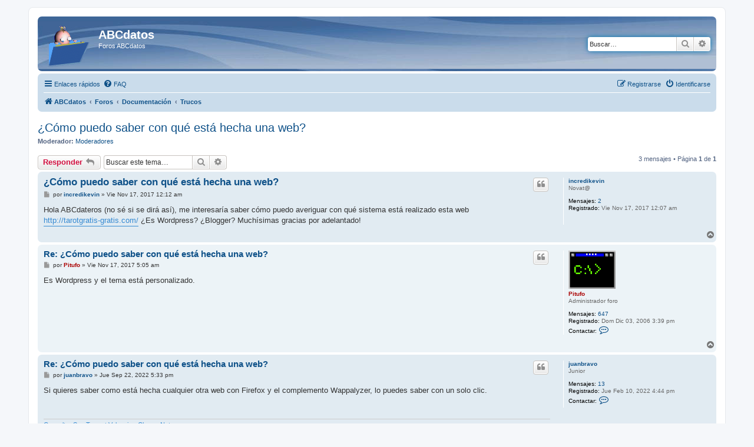

--- FILE ---
content_type: text/html; charset=UTF-8
request_url: https://foros.abcdatos.com/viewtopic.php?f=27&p=66715&sid=ead1dc41d6454c501804cf2af078fa1c
body_size: 5354
content:
<!DOCTYPE html>
<html dir="ltr" lang="es">
<head>
<meta charset="utf-8" />
<meta http-equiv="X-UA-Compatible" content="IE=edge">
<meta name="viewport" content="width=device-width, initial-scale=1" />

<title>¿Cómo puedo saber con qué está hecha una web? - ABCdatos</title>


	<link rel="canonical" href="https://foros.abcdatos.com/viewtopic.php?t=22168">

<!--
	phpBB style name: prosilver
	Based on style:   prosilver (this is the default phpBB3 style)
	Original author:  Tom Beddard ( http://www.subBlue.com/ )
	Modified by:
-->

<link href="./assets/css/font-awesome.min.css?assets_version=13" rel="stylesheet">
<link href="./styles/prosilver/theme/stylesheet.css?assets_version=13" rel="stylesheet">
<link href="./styles/prosilver/theme/es_x_tu/stylesheet.css?assets_version=13" rel="stylesheet">




<!--[if lte IE 9]>
	<link href="./styles/prosilver/theme/tweaks.css?assets_version=13" rel="stylesheet">
<![endif]-->





</head>
<body id="phpbb" class="nojs notouch section-viewtopic ltr ">


<div id="wrap" class="wrap">
	<a id="top" class="top-anchor" accesskey="t"></a>
	<div id="page-header">
		<div class="headerbar" role="banner">
					<div class="inner">

			<div id="site-description" class="site-description">
				<a id="logo" class="logo" href="http://www.abcdatos.com" title="ABCdatos"><span class="site_logo"></span></a>
				<h1>ABCdatos</h1>
				<p>Foros ABCdatos</p>
				<p class="skiplink"><a href="#start_here">Obviar</a></p>
			</div>

									<div id="search-box" class="search-box search-header" role="search">
				<form action="./search.php?sid=cde2d1ece5775f7e9fef3d1d263449e2" method="get" id="search">
				<fieldset>
					<input name="keywords" id="keywords" type="search" maxlength="128" title="Buscar palabras clave" class="inputbox search tiny" size="20" value="" placeholder="Buscar…" />
					<button class="button button-search" type="submit" title="Buscar">
						<i class="icon fa-search fa-fw" aria-hidden="true"></i><span class="sr-only">Buscar</span>
					</button>
					<a href="./search.php?sid=cde2d1ece5775f7e9fef3d1d263449e2" class="button button-search-end" title="Búsqueda avanzada">
						<i class="icon fa-cog fa-fw" aria-hidden="true"></i><span class="sr-only">Búsqueda avanzada</span>
					</a>
					<input type="hidden" name="sid" value="cde2d1ece5775f7e9fef3d1d263449e2" />

				</fieldset>
				</form>
			</div>
						
			</div>
					</div>
				<div class="navbar" role="navigation">
	<div class="inner">

	<ul id="nav-main" class="nav-main linklist" role="menubar">

		<li id="quick-links" class="quick-links dropdown-container responsive-menu" data-skip-responsive="true">
			<a href="#" class="dropdown-trigger">
				<i class="icon fa-bars fa-fw" aria-hidden="true"></i><span>Enlaces rápidos</span>
			</a>
			<div class="dropdown">
				<div class="pointer"><div class="pointer-inner"></div></div>
				<ul class="dropdown-contents" role="menu">
					
											<li class="separator"></li>
																									<li>
								<a href="./search.php?search_id=unanswered&amp;sid=cde2d1ece5775f7e9fef3d1d263449e2" role="menuitem">
									<i class="icon fa-file-o fa-fw icon-gray" aria-hidden="true"></i><span>Temas sin respuesta</span>
								</a>
							</li>
							<li>
								<a href="./search.php?search_id=active_topics&amp;sid=cde2d1ece5775f7e9fef3d1d263449e2" role="menuitem">
									<i class="icon fa-file-o fa-fw icon-blue" aria-hidden="true"></i><span>Temas activos</span>
								</a>
							</li>
							<li class="separator"></li>
							<li>
								<a href="./search.php?sid=cde2d1ece5775f7e9fef3d1d263449e2" role="menuitem">
									<i class="icon fa-search fa-fw" aria-hidden="true"></i><span>Buscar</span>
								</a>
							</li>
					
										<li class="separator"></li>

									</ul>
			</div>
		</li>

				<li data-skip-responsive="true">
			<a href="/app.php/help/faq?sid=cde2d1ece5775f7e9fef3d1d263449e2" rel="help" title="Preguntas Frecuentes" role="menuitem">
				<i class="icon fa-question-circle fa-fw" aria-hidden="true"></i><span>FAQ</span>
			</a>
		</li>
						
			<li class="rightside"  data-skip-responsive="true">
			<a href="./ucp.php?mode=login&amp;sid=cde2d1ece5775f7e9fef3d1d263449e2" title="Identificarse" accesskey="x" role="menuitem">
				<i class="icon fa-power-off fa-fw" aria-hidden="true"></i><span>Identificarse</span>
			</a>
		</li>
					<li class="rightside" data-skip-responsive="true">
				<a href="./ucp.php?mode=register&amp;sid=cde2d1ece5775f7e9fef3d1d263449e2" role="menuitem">
					<i class="icon fa-pencil-square-o  fa-fw" aria-hidden="true"></i><span>Registrarse</span>
				</a>
			</li>
						</ul>

	<ul id="nav-breadcrumbs" class="nav-breadcrumbs linklist navlinks" role="menubar">
								<li class="breadcrumbs" itemscope itemtype="http://schema.org/BreadcrumbList">
							<span class="crumb"  itemtype="http://schema.org/ListItem" itemprop="itemListElement" itemscope><a href="http://www.abcdatos.com" itemtype="https://schema.org/Thing" itemprop="item" data-navbar-reference="home"><i class="icon fa-home fa-fw" aria-hidden="true"></i><span itemprop="name">ABCdatos</span></a><meta itemprop="position" content="1" /></span>
										<span class="crumb"  itemtype="http://schema.org/ListItem" itemprop="itemListElement" itemscope><a href="./index.php?sid=cde2d1ece5775f7e9fef3d1d263449e2" itemtype="https://schema.org/Thing" itemprop="item" accesskey="h" data-navbar-reference="index"><span itemprop="name">Foros</span></a><meta itemprop="position" content="2" /></span>

											<span class="crumb"  itemtype="http://schema.org/ListItem" itemprop="itemListElement" itemscope data-forum-id="38"><a href="./viewforum.php?f=38&amp;sid=cde2d1ece5775f7e9fef3d1d263449e2" itemtype="https://schema.org/Thing" itemprop="item"><span itemprop="name">Documentación</span></a><meta itemprop="position" content="3" /></span>
															<span class="crumb"  itemtype="http://schema.org/ListItem" itemprop="itemListElement" itemscope data-forum-id="27"><a href="./viewforum.php?f=27&amp;sid=cde2d1ece5775f7e9fef3d1d263449e2" itemtype="https://schema.org/Thing" itemprop="item"><span itemprop="name">Trucos</span></a><meta itemprop="position" content="4" /></span>
												</li>
		
					<li class="rightside responsive-search">
				<a href="./search.php?sid=cde2d1ece5775f7e9fef3d1d263449e2" title="Ver opciones de búsqueda avanzada" role="menuitem">
					<i class="icon fa-search fa-fw" aria-hidden="true"></i><span class="sr-only">Buscar</span>
				</a>
			</li>
			</ul>

	</div>
</div>
	</div>

	
	<a id="start_here" class="anchor"></a>
	<div id="page-body" class="page-body" role="main">
		
		
<h2 class="topic-title"><a href="./viewtopic.php?f=27&amp;t=22168&amp;sid=cde2d1ece5775f7e9fef3d1d263449e2">¿Cómo puedo saber con qué está hecha una web?</a></h2>
<!-- NOTE: remove the style="display: none" when you want to have the forum description on the topic body -->
<div style="display: none !important;">Esos fabulosos trucos que tanto nos ayudan: trucos para webmasters, juegos, sistemas operativos, hardware e informática en general.<br /></div>
<p>
	<strong>Moderador:</strong> <a href="./memberlist.php?mode=group&amp;g=5432&amp;sid=cde2d1ece5775f7e9fef3d1d263449e2">Moderadores</a>
</p>


<div class="action-bar bar-top">
	
			<a href="./posting.php?mode=reply&amp;f=27&amp;t=22168&amp;sid=cde2d1ece5775f7e9fef3d1d263449e2" class="button" title="Publicar una respuesta">
							<span>Responder</span> <i class="icon fa-reply fa-fw" aria-hidden="true"></i>
					</a>
	
			
			<div class="search-box" role="search">
			<form method="get" id="topic-search" action="./search.php?sid=cde2d1ece5775f7e9fef3d1d263449e2">
			<fieldset>
				<input class="inputbox search tiny"  type="search" name="keywords" id="search_keywords" size="20" placeholder="Buscar este tema…" />
				<button class="button button-search" type="submit" title="Buscar">
					<i class="icon fa-search fa-fw" aria-hidden="true"></i><span class="sr-only">Buscar</span>
				</button>
				<a href="./search.php?sid=cde2d1ece5775f7e9fef3d1d263449e2" class="button button-search-end" title="Búsqueda avanzada">
					<i class="icon fa-cog fa-fw" aria-hidden="true"></i><span class="sr-only">Búsqueda avanzada</span>
				</a>
				<input type="hidden" name="t" value="22168" />
<input type="hidden" name="sf" value="msgonly" />
<input type="hidden" name="sid" value="cde2d1ece5775f7e9fef3d1d263449e2" />

			</fieldset>
			</form>
		</div>
	
			<div class="pagination">
			3 mensajes
							&bull; Página <strong>1</strong> de <strong>1</strong>
					</div>
		</div>




			<div id="p65246" class="post has-profile bg2">
		<div class="inner">

		<dl class="postprofile" id="profile65246">
			<dt class="has-profile-rank no-avatar">
				<div class="avatar-container">
																			</div>
								<a href="./memberlist.php?mode=viewprofile&amp;u=13758&amp;sid=cde2d1ece5775f7e9fef3d1d263449e2" class="username">incredikevin</a>							</dt>

						<dd class="profile-rank">Novat@</dd>			
		<dd class="profile-posts"><strong>Mensajes:</strong> <a href="./search.php?author_id=13758&amp;sr=posts&amp;sid=cde2d1ece5775f7e9fef3d1d263449e2">2</a></dd>		<dd class="profile-joined"><strong>Registrado:</strong> Vie Nov 17, 2017 12:07 am</dd>		
		
						
						
		</dl>

		<div class="postbody">
						<div id="post_content65246">

						<h3 class="first"><a href="#p65246">¿Cómo puedo saber con qué está hecha una web?</a></h3>

													<ul class="post-buttons">
																																									<li>
							<a href="./posting.php?mode=quote&amp;f=27&amp;p=65246&amp;sid=cde2d1ece5775f7e9fef3d1d263449e2" title="Responder citando" class="button button-icon-only">
								<i class="icon fa-quote-left fa-fw" aria-hidden="true"></i><span class="sr-only">Citar</span>
							</a>
						</li>
														</ul>
							
						<p class="author">
									<a class="unread" href="./viewtopic.php?p=65246&amp;sid=cde2d1ece5775f7e9fef3d1d263449e2#p65246" title="Mensaje">
						<i class="icon fa-file fa-fw icon-lightgray icon-md" aria-hidden="true"></i><span class="sr-only">Mensaje</span>
					</a>
								<span class="responsive-hide">por <strong><a href="./memberlist.php?mode=viewprofile&amp;u=13758&amp;sid=cde2d1ece5775f7e9fef3d1d263449e2" class="username">incredikevin</a></strong> &raquo; </span>Vie Nov 17, 2017 12:12 am
			</p>
			
			
			
			<div class="content">Hola ABCdateros (no sé si se dirá así), me interesaría saber cómo puedo averiguar con qué sistema está realizado esta web <a href="http://tarotgratis-gratis.com/" class="postlink" rel="ugc" title="Enlace identificado como contenido generado por el usuario (rel=UGC) a http://tarotgratis-gratis.com/">http://tarotgratis-gratis.com/</a> ¿Es Wordpress? ¿Blogger? Muchísimas gracias por adelantado!</div>

			
			
									
									
						</div>

		</div>

				<div class="back2top">
						<a href="#top" class="top" title="Arriba">
				<i class="icon fa-chevron-circle-up fa-fw icon-gray" aria-hidden="true"></i>
				<span class="sr-only">Arriba</span>
			</a>
					</div>
		
		</div>
	</div>

	<hr class="divider" />
				<div id="p65247" class="post has-profile bg1">
		<div class="inner">

		<dl class="postprofile" id="profile65247">
			<dt class="has-profile-rank has-avatar">
				<div class="avatar-container">
																<a href="./memberlist.php?mode=viewprofile&amp;u=6341&amp;sid=cde2d1ece5775f7e9fef3d1d263449e2" class="avatar"><img class="avatar" src="./download/file.php?avatar=6341.gif" width="80" height="65" alt="Avatar de Usuario" /></a>														</div>
								<a href="./memberlist.php?mode=viewprofile&amp;u=6341&amp;sid=cde2d1ece5775f7e9fef3d1d263449e2" style="color: #AA0000;" class="username-coloured">Pitufo</a>							</dt>

						<dd class="profile-rank">Administrador foro</dd>			
		<dd class="profile-posts"><strong>Mensajes:</strong> <a href="./search.php?author_id=6341&amp;sr=posts&amp;sid=cde2d1ece5775f7e9fef3d1d263449e2">647</a></dd>		<dd class="profile-joined"><strong>Registrado:</strong> Dom Dic 03, 2006 3:39 pm</dd>		
		
											
							<dd class="profile-contact">
				<strong>Contactar:</strong>
				<div class="dropdown-container dropdown-left">
					<a href="#" class="dropdown-trigger" title="Contactar Pitufo">
						<i class="icon fa-commenting-o fa-fw icon-lg" aria-hidden="true"></i><span class="sr-only">Contactar Pitufo</span>
					</a>
					<div class="dropdown">
						<div class="pointer"><div class="pointer-inner"></div></div>
						<div class="dropdown-contents contact-icons">
																																								<div>
																	<a href="http://www.abcdatos.com/" title="Sitio web" class="last-cell">
										<span class="contact-icon phpbb_website-icon">Sitio web</span>
									</a>
																	</div>
																					</div>
					</div>
				</div>
			</dd>
				
		</dl>

		<div class="postbody">
						<div id="post_content65247">

						<h3 ><a href="#p65247">Re: ¿Cómo puedo saber con qué está hecha una web?</a></h3>

													<ul class="post-buttons">
																																									<li>
							<a href="./posting.php?mode=quote&amp;f=27&amp;p=65247&amp;sid=cde2d1ece5775f7e9fef3d1d263449e2" title="Responder citando" class="button button-icon-only">
								<i class="icon fa-quote-left fa-fw" aria-hidden="true"></i><span class="sr-only">Citar</span>
							</a>
						</li>
														</ul>
							
						<p class="author">
									<a class="unread" href="./viewtopic.php?p=65247&amp;sid=cde2d1ece5775f7e9fef3d1d263449e2#p65247" title="Mensaje">
						<i class="icon fa-file fa-fw icon-lightgray icon-md" aria-hidden="true"></i><span class="sr-only">Mensaje</span>
					</a>
								<span class="responsive-hide">por <strong><a href="./memberlist.php?mode=viewprofile&amp;u=6341&amp;sid=cde2d1ece5775f7e9fef3d1d263449e2" style="color: #AA0000;" class="username-coloured">Pitufo</a></strong> &raquo; </span>Vie Nov 17, 2017 5:05 am
			</p>
			
			
			
			<div class="content">Es Wordpress y el tema está personalizado.</div>

			
			
									
									
						</div>

		</div>

				<div class="back2top">
						<a href="#top" class="top" title="Arriba">
				<i class="icon fa-chevron-circle-up fa-fw icon-gray" aria-hidden="true"></i>
				<span class="sr-only">Arriba</span>
			</a>
					</div>
		
		</div>
	</div>

	<hr class="divider" />
				<div id="p66715" class="post has-profile bg2">
		<div class="inner">

		<dl class="postprofile" id="profile66715">
			<dt class="has-profile-rank no-avatar">
				<div class="avatar-container">
																			</div>
								<a href="./memberlist.php?mode=viewprofile&amp;u=14682&amp;sid=cde2d1ece5775f7e9fef3d1d263449e2" class="username">juanbravo</a>							</dt>

						<dd class="profile-rank">Junior</dd>			
		<dd class="profile-posts"><strong>Mensajes:</strong> <a href="./search.php?author_id=14682&amp;sr=posts&amp;sid=cde2d1ece5775f7e9fef3d1d263449e2">13</a></dd>		<dd class="profile-joined"><strong>Registrado:</strong> Jue Feb 10, 2022 4:44 pm</dd>		
		
											
							<dd class="profile-contact">
				<strong>Contactar:</strong>
				<div class="dropdown-container dropdown-left">
					<a href="#" class="dropdown-trigger" title="Contactar juanbravo">
						<i class="icon fa-commenting-o fa-fw icon-lg" aria-hidden="true"></i><span class="sr-only">Contactar juanbravo</span>
					</a>
					<div class="dropdown">
						<div class="pointer"><div class="pointer-inner"></div></div>
						<div class="dropdown-contents contact-icons">
																																								<div>
																	<a href="https://choam.net" title="Sitio web" class="last-cell">
										<span class="contact-icon phpbb_website-icon">Sitio web</span>
									</a>
																	</div>
																					</div>
					</div>
				</div>
			</dd>
				
		</dl>

		<div class="postbody">
						<div id="post_content66715">

						<h3 ><a href="#p66715">Re: ¿Cómo puedo saber con qué está hecha una web?</a></h3>

													<ul class="post-buttons">
																																									<li>
							<a href="./posting.php?mode=quote&amp;f=27&amp;p=66715&amp;sid=cde2d1ece5775f7e9fef3d1d263449e2" title="Responder citando" class="button button-icon-only">
								<i class="icon fa-quote-left fa-fw" aria-hidden="true"></i><span class="sr-only">Citar</span>
							</a>
						</li>
														</ul>
							
						<p class="author">
									<a class="unread" href="./viewtopic.php?p=66715&amp;sid=cde2d1ece5775f7e9fef3d1d263449e2#p66715" title="Mensaje">
						<i class="icon fa-file fa-fw icon-lightgray icon-md" aria-hidden="true"></i><span class="sr-only">Mensaje</span>
					</a>
								<span class="responsive-hide">por <strong><a href="./memberlist.php?mode=viewprofile&amp;u=14682&amp;sid=cde2d1ece5775f7e9fef3d1d263449e2" class="username">juanbravo</a></strong> &raquo; </span>Jue Sep 22, 2022 5:33 pm
			</p>
			
			
			
			<div class="content">Si quieres saber como está hecha cualquier otra web con Firefox y el complemento Wappalyzer, lo puedes saber con un solo clic.</div>

			
			
									
									<div id="sig66715" class="signature"><a href="https://choam.net" class="postlink" rel="ugc" title="Enlace identificado como contenido generado por el usuario (rel=UGC) a https://choam.net">Consultor Seo Torrent Valencia - Choam Net</a></div>
						</div>

		</div>

				<div class="back2top">
						<a href="#top" class="top" title="Arriba">
				<i class="icon fa-chevron-circle-up fa-fw icon-gray" aria-hidden="true"></i>
				<span class="sr-only">Arriba</span>
			</a>
					</div>
		
		</div>
	</div>

	<hr class="divider" />
	

	<div class="action-bar bar-bottom">
	
			<a href="./posting.php?mode=reply&amp;f=27&amp;t=22168&amp;sid=cde2d1ece5775f7e9fef3d1d263449e2" class="button" title="Publicar una respuesta">
							<span>Responder</span> <i class="icon fa-reply fa-fw" aria-hidden="true"></i>
					</a>
		
	
			<form method="post" action="./viewtopic.php?f=27&amp;t=22168&amp;sid=cde2d1ece5775f7e9fef3d1d263449e2">
		<div class="dropdown-container dropdown-container-left dropdown-button-control sort-tools">
	<span title="Opciones de ordenar y mostrar" class="button button-secondary dropdown-trigger dropdown-select">
		<i class="icon fa-sort-amount-asc fa-fw" aria-hidden="true"></i>
		<span class="caret"><i class="icon fa-sort-down fa-fw" aria-hidden="true"></i></span>
	</span>
	<div class="dropdown hidden">
		<div class="pointer"><div class="pointer-inner"></div></div>
		<div class="dropdown-contents">
			<fieldset class="display-options">
							<label>Mostrar: <select name="st" id="st"><option value="0" selected="selected">Todos los mensajes</option><option value="1">1 día</option><option value="7">7 días</option><option value="14">2 semanas</option><option value="30">1 mes</option><option value="90">3 meses</option><option value="180">6 meses</option><option value="365">1 año</option></select></label>
								<label>Ordenar por: <select name="sk" id="sk"><option value="a">Autor</option><option value="t" selected="selected">Fecha publicación</option><option value="s">Asunto</option></select></label>
				<label>Dirección: <select name="sd" id="sd"><option value="a" selected="selected">Ascendente</option><option value="d">Descendente</option></select></label>
								<hr class="dashed" />
				<input type="submit" class="button2" name="sort" value="Ir" />
						</fieldset>
		</div>
	</div>
</div>
		</form>
	
	
	
			<div class="pagination">
			3 mensajes
							&bull; Página <strong>1</strong> de <strong>1</strong>
					</div>
	</div>


<div class="action-bar actions-jump">
		<p class="jumpbox-return">
		<a href="./viewforum.php?f=27&amp;sid=cde2d1ece5775f7e9fef3d1d263449e2" class="left-box arrow-left" accesskey="r">
			<i class="icon fa-angle-left fa-fw icon-black" aria-hidden="true"></i><span>Volver a  “Trucos”</span>
		</a>
	</p>
	
		<div class="jumpbox dropdown-container dropdown-container-right dropdown-up dropdown-left dropdown-button-control" id="jumpbox">
			<span title="Ir a" class="button button-secondary dropdown-trigger dropdown-select">
				<span>Ir a</span>
				<span class="caret"><i class="icon fa-sort-down fa-fw" aria-hidden="true"></i></span>
			</span>
		<div class="dropdown">
			<div class="pointer"><div class="pointer-inner"></div></div>
			<ul class="dropdown-contents">
																				<li><a href="./viewforum.php?f=30&amp;sid=cde2d1ece5775f7e9fef3d1d263449e2" class="jumpbox-cat-link"> <span> Funcionamiento del foro</span></a></li>
																<li><a href="./viewforum.php?f=13&amp;sid=cde2d1ece5775f7e9fef3d1d263449e2" class="jumpbox-sub-link"><span class="spacer"></span> <span>&#8627; &nbsp; Novedades</span></a></li>
																<li><a href="./viewforum.php?f=19&amp;sid=cde2d1ece5775f7e9fef3d1d263449e2" class="jumpbox-sub-link"><span class="spacer"></span> <span>&#8627; &nbsp; Área de Moderadores</span></a></li>
																<li><a href="./viewforum.php?f=31&amp;sid=cde2d1ece5775f7e9fef3d1d263449e2" class="jumpbox-cat-link"> <span> Informática</span></a></li>
																<li><a href="./viewforum.php?f=6&amp;sid=cde2d1ece5775f7e9fef3d1d263449e2" class="jumpbox-sub-link"><span class="spacer"></span> <span>&#8627; &nbsp; Sistemas operativos</span></a></li>
																<li><a href="./viewforum.php?f=28&amp;sid=cde2d1ece5775f7e9fef3d1d263449e2" class="jumpbox-sub-link"><span class="spacer"></span> <span>&#8627; &nbsp; Virus y Seguridad informática</span></a></li>
																<li><a href="./viewforum.php?f=7&amp;sid=cde2d1ece5775f7e9fef3d1d263449e2" class="jumpbox-sub-link"><span class="spacer"></span> <span>&#8627; &nbsp; Software</span></a></li>
																<li><a href="./viewforum.php?f=23&amp;sid=cde2d1ece5775f7e9fef3d1d263449e2" class="jumpbox-sub-link"><span class="spacer"></span> <span>&#8627; &nbsp; Alternativas de software libre</span></a></li>
																<li><a href="./viewforum.php?f=8&amp;sid=cde2d1ece5775f7e9fef3d1d263449e2" class="jumpbox-sub-link"><span class="spacer"></span> <span>&#8627; &nbsp; Hardware</span></a></li>
																<li><a href="./viewforum.php?f=9&amp;sid=cde2d1ece5775f7e9fef3d1d263449e2" class="jumpbox-sub-link"><span class="spacer"></span> <span>&#8627; &nbsp; Programación</span></a></li>
																<li><a href="./viewforum.php?f=10&amp;sid=cde2d1ece5775f7e9fef3d1d263449e2" class="jumpbox-sub-link"><span class="spacer"></span> <span>&#8627; &nbsp; Redes</span></a></li>
																<li><a href="./viewforum.php?f=25&amp;sid=cde2d1ece5775f7e9fef3d1d263449e2" class="jumpbox-sub-link"><span class="spacer"></span> <span>&#8627; &nbsp; Juegos</span></a></li>
																<li><a href="./viewforum.php?f=38&amp;sid=cde2d1ece5775f7e9fef3d1d263449e2" class="jumpbox-cat-link"> <span> Documentación</span></a></li>
																<li><a href="./viewforum.php?f=14&amp;sid=cde2d1ece5775f7e9fef3d1d263449e2" class="jumpbox-sub-link"><span class="spacer"></span> <span>&#8627; &nbsp; Tutoriales</span></a></li>
																<li><a href="./viewforum.php?f=27&amp;sid=cde2d1ece5775f7e9fef3d1d263449e2" class="jumpbox-sub-link"><span class="spacer"></span> <span>&#8627; &nbsp; Trucos</span></a></li>
																<li><a href="./viewforum.php?f=32&amp;sid=cde2d1ece5775f7e9fef3d1d263449e2" class="jumpbox-cat-link"> <span> Webmasters</span></a></li>
																<li><a href="./viewforum.php?f=11&amp;sid=cde2d1ece5775f7e9fef3d1d263449e2" class="jumpbox-sub-link"><span class="spacer"></span> <span>&#8627; &nbsp; Desarrollo web</span></a></li>
																<li><a href="./viewforum.php?f=12&amp;sid=cde2d1ece5775f7e9fef3d1d263449e2" class="jumpbox-sub-link"><span class="spacer"></span> <span>&#8627; &nbsp; Buscadores y directorios</span></a></li>
																<li><a href="./viewforum.php?f=15&amp;sid=cde2d1ece5775f7e9fef3d1d263449e2" class="jumpbox-sub-link"><span class="spacer"></span> <span>&#8627; &nbsp; Intercambios de enlaces y posts</span></a></li>
																<li><a href="./viewforum.php?f=33&amp;sid=cde2d1ece5775f7e9fef3d1d263449e2" class="jumpbox-cat-link"> <span> Zona de descanso</span></a></li>
																<li><a href="./viewforum.php?f=20&amp;sid=cde2d1ece5775f7e9fef3d1d263449e2" class="jumpbox-sub-link"><span class="spacer"></span> <span>&#8627; &nbsp; ¿Nos tomamos un descanso?</span></a></li>
											</ul>
		</div>
	</div>

	</div>


			</div>


<div id="page-footer" class="page-footer" role="contentinfo">
	<div class="navbar" role="navigation">
	<div class="inner">

	<ul id="nav-footer" class="nav-footer linklist" role="menubar">
		<li class="breadcrumbs">
							<span class="crumb"><a href="http://www.abcdatos.com" data-navbar-reference="home"><i class="icon fa-home fa-fw" aria-hidden="true"></i><span>ABCdatos</span></a></span>									<span class="crumb"><a href="./index.php?sid=cde2d1ece5775f7e9fef3d1d263449e2" data-navbar-reference="index"><span>Foros</span></a></span>					</li>
		
				<li class="rightside">Todos los horarios son <span title="Europa/Madrid">UTC+01:00</span></li>
							<li class="rightside">
				<a href="./ucp.php?mode=delete_cookies&amp;sid=cde2d1ece5775f7e9fef3d1d263449e2" data-ajax="true" data-refresh="true" role="menuitem">
					<i class="icon fa-trash fa-fw" aria-hidden="true"></i><span>Borrar cookies</span>
				</a>
			</li>
														</ul>

	</div>
</div>

	<div class="copyright">
				<p class="footer-row">
			<span class="footer-copyright">Desarrollado por <a href="https://www.phpbb.com/">phpBB</a>&reg; Forum Software &copy; phpBB Limited</span>
		</p>
				<p class="footer-row">
			<span class="footer-copyright">Traducción al español por <a href="https://www.phpbb-es.com/">phpBB España</a></span>
		</p>
						<p class="footer-row">
			<a class="footer-link" href="./ucp.php?mode=privacy&amp;sid=cde2d1ece5775f7e9fef3d1d263449e2" title="Privacidad" role="menuitem">
				<span class="footer-link-text">Privacidad</span>
			</a>
			|
			<a class="footer-link" href="./ucp.php?mode=terms&amp;sid=cde2d1ece5775f7e9fef3d1d263449e2" title="Condiciones" role="menuitem">
				<span class="footer-link-text">Condiciones</span>
			</a>
		</p>
					</div>

	<div id="darkenwrapper" class="darkenwrapper" data-ajax-error-title="Error AJAX" data-ajax-error-text="Algo salió mal al procesar tu solicitud." data-ajax-error-text-abort="Solicitud abortada por el usuario." data-ajax-error-text-timeout="Tu solicitud ha agotado el tiempo, por favor, inténtalo de nuevo." data-ajax-error-text-parsererror="Algo salió mal con la solicitud y el servidor devuelve una respuesta no válida.">
		<div id="darken" class="darken">&nbsp;</div>
	</div>

	<div id="phpbb_alert" class="phpbb_alert" data-l-err="Error" data-l-timeout-processing-req="Tiempo de espera agotado.">
		<a href="#" class="alert_close">
			<i class="icon fa-times-circle fa-fw" aria-hidden="true"></i>
		</a>
		<h3 class="alert_title">&nbsp;</h3><p class="alert_text"></p>
	</div>
	<div id="phpbb_confirm" class="phpbb_alert">
		<a href="#" class="alert_close">
			<i class="icon fa-times-circle fa-fw" aria-hidden="true"></i>
		</a>
		<div class="alert_text"></div>
	</div>
</div>

</div>

<div>
	<a id="bottom" class="anchor" accesskey="z"></a>
	<img src="./cron.php?cron_type=cron.task.core.tidy_cache&amp;sid=cde2d1ece5775f7e9fef3d1d263449e2" width="1" height="1" alt="cron" /></div>

<script src="./assets/javascript/jquery.min.js?assets_version=13"></script>
<script src="./assets/javascript/core.js?assets_version=13"></script>



<script src="./styles/prosilver/template/forum_fn.js?assets_version=13"></script>
<script src="./styles/prosilver/template/ajax.js?assets_version=13"></script>



</body>
</html>
